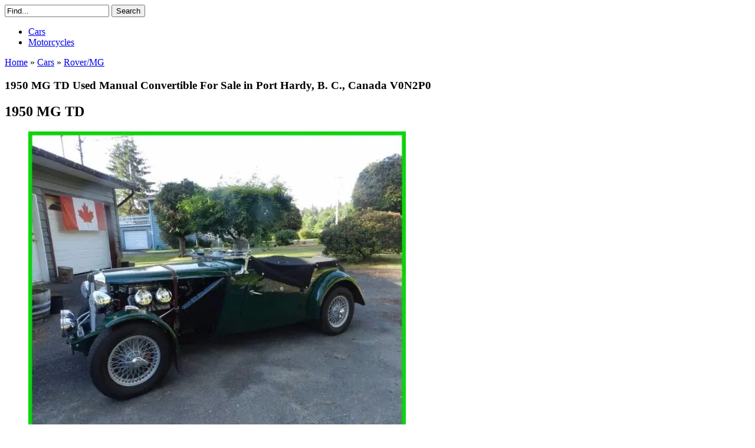

--- FILE ---
content_type: text/html; charset=UTF-8
request_url: https://veh-markets.com/cars/rover-mg-c/514381-1950-mg-td-used-manual-convertible-for-sale-in-port-hardy-b-c-canada-v0n2p0.html
body_size: 11127
content:
<!DOCTYPE html><html xmlns="http://www.w3.org/1999/xhtml"><head><meta http-equiv="Content-Type" content="text/html; charset=utf-8"/>
<script>var __ezHttpConsent={setByCat:function(src,tagType,attributes,category,force,customSetScriptFn=null){var setScript=function(){if(force||window.ezTcfConsent[category]){if(typeof customSetScriptFn==='function'){customSetScriptFn();}else{var scriptElement=document.createElement(tagType);scriptElement.src=src;attributes.forEach(function(attr){for(var key in attr){if(attr.hasOwnProperty(key)){scriptElement.setAttribute(key,attr[key]);}}});var firstScript=document.getElementsByTagName(tagType)[0];firstScript.parentNode.insertBefore(scriptElement,firstScript);}}};if(force||(window.ezTcfConsent&&window.ezTcfConsent.loaded)){setScript();}else if(typeof getEzConsentData==="function"){getEzConsentData().then(function(ezTcfConsent){if(ezTcfConsent&&ezTcfConsent.loaded){setScript();}else{console.error("cannot get ez consent data");force=true;setScript();}});}else{force=true;setScript();console.error("getEzConsentData is not a function");}},};</script>
<script>var ezTcfConsent=window.ezTcfConsent?window.ezTcfConsent:{loaded:false,store_info:false,develop_and_improve_services:false,measure_ad_performance:false,measure_content_performance:false,select_basic_ads:false,create_ad_profile:false,select_personalized_ads:false,create_content_profile:false,select_personalized_content:false,understand_audiences:false,use_limited_data_to_select_content:false,};function getEzConsentData(){return new Promise(function(resolve){document.addEventListener("ezConsentEvent",function(event){var ezTcfConsent=event.detail.ezTcfConsent;resolve(ezTcfConsent);});});}</script>
<script>if(typeof _setEzCookies!=='function'){function _setEzCookies(ezConsentData){var cookies=window.ezCookieQueue;for(var i=0;i<cookies.length;i++){var cookie=cookies[i];if(ezConsentData&&ezConsentData.loaded&&ezConsentData[cookie.tcfCategory]){document.cookie=cookie.name+"="+cookie.value;}}}}
window.ezCookieQueue=window.ezCookieQueue||[];if(typeof addEzCookies!=='function'){function addEzCookies(arr){window.ezCookieQueue=[...window.ezCookieQueue,...arr];}}
addEzCookies([{name:"ezoab_657663",value:"mod281-c; Path=/; Domain=veh-markets.com; Max-Age=7200",tcfCategory:"store_info",isEzoic:"true",},{name:"ezosuibasgeneris-1",value:"e3e551ee-895e-4348-5266-cc550d3e4140; Path=/; Domain=veh-markets.com; Expires=Sat, 16 Jan 2027 08:51:12 UTC; Secure; SameSite=None",tcfCategory:"understand_audiences",isEzoic:"true",}]);if(window.ezTcfConsent&&window.ezTcfConsent.loaded){_setEzCookies(window.ezTcfConsent);}else if(typeof getEzConsentData==="function"){getEzConsentData().then(function(ezTcfConsent){if(ezTcfConsent&&ezTcfConsent.loaded){_setEzCookies(window.ezTcfConsent);}else{console.error("cannot get ez consent data");_setEzCookies(window.ezTcfConsent);}});}else{console.error("getEzConsentData is not a function");_setEzCookies(window.ezTcfConsent);}</script><script type="text/javascript" data-ezscrex='false' data-cfasync='false'>window._ezaq = Object.assign({"edge_cache_status":11,"edge_response_time":126,"url":"https://veh-markets.com/cars/rover-mg-c/514381-1950-mg-td-used-manual-convertible-for-sale-in-port-hardy-b-c-canada-v0n2p0.html"}, typeof window._ezaq !== "undefined" ? window._ezaq : {});</script><script type="text/javascript" data-ezscrex='false' data-cfasync='false'>window._ezaq = Object.assign({"ab_test_id":"mod281-c"}, typeof window._ezaq !== "undefined" ? window._ezaq : {});window.__ez=window.__ez||{};window.__ez.tf={};</script><script type="text/javascript" data-ezscrex='false' data-cfasync='false'>window.ezDisableAds = true;</script>
<script data-ezscrex='false' data-cfasync='false' data-pagespeed-no-defer>var __ez=__ez||{};__ez.stms=Date.now();__ez.evt={};__ez.script={};__ez.ck=__ez.ck||{};__ez.template={};__ez.template.isOrig=true;window.__ezScriptHost="//www.ezojs.com";__ez.queue=__ez.queue||function(){var e=0,i=0,t=[],n=!1,o=[],r=[],s=!0,a=function(e,i,n,o,r,s,a){var l=arguments.length>7&&void 0!==arguments[7]?arguments[7]:window,d=this;this.name=e,this.funcName=i,this.parameters=null===n?null:w(n)?n:[n],this.isBlock=o,this.blockedBy=r,this.deleteWhenComplete=s,this.isError=!1,this.isComplete=!1,this.isInitialized=!1,this.proceedIfError=a,this.fWindow=l,this.isTimeDelay=!1,this.process=function(){f("... func = "+e),d.isInitialized=!0,d.isComplete=!0,f("... func.apply: "+e);var i=d.funcName.split("."),n=null,o=this.fWindow||window;i.length>3||(n=3===i.length?o[i[0]][i[1]][i[2]]:2===i.length?o[i[0]][i[1]]:o[d.funcName]),null!=n&&n.apply(null,this.parameters),!0===d.deleteWhenComplete&&delete t[e],!0===d.isBlock&&(f("----- F'D: "+d.name),m())}},l=function(e,i,t,n,o,r,s){var a=arguments.length>7&&void 0!==arguments[7]?arguments[7]:window,l=this;this.name=e,this.path=i,this.async=o,this.defer=r,this.isBlock=t,this.blockedBy=n,this.isInitialized=!1,this.isError=!1,this.isComplete=!1,this.proceedIfError=s,this.fWindow=a,this.isTimeDelay=!1,this.isPath=function(e){return"/"===e[0]&&"/"!==e[1]},this.getSrc=function(e){return void 0!==window.__ezScriptHost&&this.isPath(e)&&"banger.js"!==this.name?window.__ezScriptHost+e:e},this.process=function(){l.isInitialized=!0,f("... file = "+e);var i=this.fWindow?this.fWindow.document:document,t=i.createElement("script");t.src=this.getSrc(this.path),!0===o?t.async=!0:!0===r&&(t.defer=!0),t.onerror=function(){var e={url:window.location.href,name:l.name,path:l.path,user_agent:window.navigator.userAgent};"undefined"!=typeof _ezaq&&(e.pageview_id=_ezaq.page_view_id);var i=encodeURIComponent(JSON.stringify(e)),t=new XMLHttpRequest;t.open("GET","//g.ezoic.net/ezqlog?d="+i,!0),t.send(),f("----- ERR'D: "+l.name),l.isError=!0,!0===l.isBlock&&m()},t.onreadystatechange=t.onload=function(){var e=t.readyState;f("----- F'D: "+l.name),e&&!/loaded|complete/.test(e)||(l.isComplete=!0,!0===l.isBlock&&m())},i.getElementsByTagName("head")[0].appendChild(t)}},d=function(e,i){this.name=e,this.path="",this.async=!1,this.defer=!1,this.isBlock=!1,this.blockedBy=[],this.isInitialized=!0,this.isError=!1,this.isComplete=i,this.proceedIfError=!1,this.isTimeDelay=!1,this.process=function(){}};function c(e,i,n,s,a,d,c,u,f){var m=new l(e,i,n,s,a,d,c,f);!0===u?o[e]=m:r[e]=m,t[e]=m,h(m)}function h(e){!0!==u(e)&&0!=s&&e.process()}function u(e){if(!0===e.isTimeDelay&&!1===n)return f(e.name+" blocked = TIME DELAY!"),!0;if(w(e.blockedBy))for(var i=0;i<e.blockedBy.length;i++){var o=e.blockedBy[i];if(!1===t.hasOwnProperty(o))return f(e.name+" blocked = "+o),!0;if(!0===e.proceedIfError&&!0===t[o].isError)return!1;if(!1===t[o].isComplete)return f(e.name+" blocked = "+o),!0}return!1}function f(e){var i=window.location.href,t=new RegExp("[?&]ezq=([^&#]*)","i").exec(i);"1"===(t?t[1]:null)&&console.debug(e)}function m(){++e>200||(f("let's go"),p(o),p(r))}function p(e){for(var i in e)if(!1!==e.hasOwnProperty(i)){var t=e[i];!0===t.isComplete||u(t)||!0===t.isInitialized||!0===t.isError?!0===t.isError?f(t.name+": error"):!0===t.isComplete?f(t.name+": complete already"):!0===t.isInitialized&&f(t.name+": initialized already"):t.process()}}function w(e){return"[object Array]"==Object.prototype.toString.call(e)}return window.addEventListener("load",(function(){setTimeout((function(){n=!0,f("TDELAY -----"),m()}),5e3)}),!1),{addFile:c,addFileOnce:function(e,i,n,o,r,s,a,l,d){t[e]||c(e,i,n,o,r,s,a,l,d)},addDelayFile:function(e,i){var n=new l(e,i,!1,[],!1,!1,!0);n.isTimeDelay=!0,f(e+" ...  FILE! TDELAY"),r[e]=n,t[e]=n,h(n)},addFunc:function(e,n,s,l,d,c,u,f,m,p){!0===c&&(e=e+"_"+i++);var w=new a(e,n,s,l,d,u,f,p);!0===m?o[e]=w:r[e]=w,t[e]=w,h(w)},addDelayFunc:function(e,i,n){var o=new a(e,i,n,!1,[],!0,!0);o.isTimeDelay=!0,f(e+" ...  FUNCTION! TDELAY"),r[e]=o,t[e]=o,h(o)},items:t,processAll:m,setallowLoad:function(e){s=e},markLoaded:function(e){if(e&&0!==e.length){if(e in t){var i=t[e];!0===i.isComplete?f(i.name+" "+e+": error loaded duplicate"):(i.isComplete=!0,i.isInitialized=!0)}else t[e]=new d(e,!0);f("markLoaded dummyfile: "+t[e].name)}},logWhatsBlocked:function(){for(var e in t)!1!==t.hasOwnProperty(e)&&u(t[e])}}}();__ez.evt.add=function(e,t,n){e.addEventListener?e.addEventListener(t,n,!1):e.attachEvent?e.attachEvent("on"+t,n):e["on"+t]=n()},__ez.evt.remove=function(e,t,n){e.removeEventListener?e.removeEventListener(t,n,!1):e.detachEvent?e.detachEvent("on"+t,n):delete e["on"+t]};__ez.script.add=function(e){var t=document.createElement("script");t.src=e,t.async=!0,t.type="text/javascript",document.getElementsByTagName("head")[0].appendChild(t)};__ez.dot=__ez.dot||{};__ez.queue.addFileOnce('/detroitchicago/boise.js', '/detroitchicago/boise.js?gcb=195-0&cb=5', true, [], true, false, true, false);__ez.queue.addFileOnce('/parsonsmaize/abilene.js', '/parsonsmaize/abilene.js?gcb=195-0&cb=b20dfef28c', true, [], true, false, true, false);__ez.queue.addFileOnce('/parsonsmaize/mulvane.js', '/parsonsmaize/mulvane.js?gcb=195-0&cb=e75e48eec0', true, ['/parsonsmaize/abilene.js'], true, false, true, false);__ez.queue.addFileOnce('/detroitchicago/birmingham.js', '/detroitchicago/birmingham.js?gcb=195-0&cb=539c47377c', true, ['/parsonsmaize/abilene.js'], true, false, true, false);</script>
<script data-ezscrex="false" type="text/javascript" data-cfasync="false">window._ezaq = Object.assign({"ad_cache_level":0,"adpicker_placement_cnt":0,"ai_placeholder_cache_level":0,"ai_placeholder_placement_cnt":-1,"domain":"veh-markets.com","domain_id":657663,"ezcache_level":0,"ezcache_skip_code":14,"has_bad_image":0,"has_bad_words":0,"is_sitespeed":0,"lt_cache_level":0,"response_size":33172,"response_size_orig":27213,"response_time_orig":113,"template_id":5,"url":"https://veh-markets.com/cars/rover-mg-c/514381-1950-mg-td-used-manual-convertible-for-sale-in-port-hardy-b-c-canada-v0n2p0.html","word_count":0,"worst_bad_word_level":0}, typeof window._ezaq !== "undefined" ? window._ezaq : {});__ez.queue.markLoaded('ezaqBaseReady');</script>
<script type='text/javascript' data-ezscrex='false' data-cfasync='false'>
window.ezAnalyticsStatic = true;

function analyticsAddScript(script) {
	var ezDynamic = document.createElement('script');
	ezDynamic.type = 'text/javascript';
	ezDynamic.innerHTML = script;
	document.head.appendChild(ezDynamic);
}
function getCookiesWithPrefix() {
    var allCookies = document.cookie.split(';');
    var cookiesWithPrefix = {};

    for (var i = 0; i < allCookies.length; i++) {
        var cookie = allCookies[i].trim();

        for (var j = 0; j < arguments.length; j++) {
            var prefix = arguments[j];
            if (cookie.indexOf(prefix) === 0) {
                var cookieParts = cookie.split('=');
                var cookieName = cookieParts[0];
                var cookieValue = cookieParts.slice(1).join('=');
                cookiesWithPrefix[cookieName] = decodeURIComponent(cookieValue);
                break; // Once matched, no need to check other prefixes
            }
        }
    }

    return cookiesWithPrefix;
}
function productAnalytics() {
	var d = {"pr":[6],"omd5":"4cd3aa18b09797f1a9102f74864b0c95","nar":"risk score"};
	d.u = _ezaq.url;
	d.p = _ezaq.page_view_id;
	d.v = _ezaq.visit_uuid;
	d.ab = _ezaq.ab_test_id;
	d.e = JSON.stringify(_ezaq);
	d.ref = document.referrer;
	d.c = getCookiesWithPrefix('active_template', 'ez', 'lp_');
	if(typeof ez_utmParams !== 'undefined') {
		d.utm = ez_utmParams;
	}

	var dataText = JSON.stringify(d);
	var xhr = new XMLHttpRequest();
	xhr.open('POST','/ezais/analytics?cb=1', true);
	xhr.onload = function () {
		if (xhr.status!=200) {
            return;
		}

        if(document.readyState !== 'loading') {
            analyticsAddScript(xhr.response);
            return;
        }

        var eventFunc = function() {
            if(document.readyState === 'loading') {
                return;
            }
            document.removeEventListener('readystatechange', eventFunc, false);
            analyticsAddScript(xhr.response);
        };

        document.addEventListener('readystatechange', eventFunc, false);
	};
	xhr.setRequestHeader('Content-Type','text/plain');
	xhr.send(dataText);
}
__ez.queue.addFunc("productAnalytics", "productAnalytics", null, true, ['ezaqBaseReady'], false, false, false, true);
</script><base href="https://veh-markets.com/cars/rover-mg-c/514381-1950-mg-td-used-manual-convertible-for-sale-in-port-hardy-b-c-canada-v0n2p0.html"/>
    
<title>1950 MG TD Used Manual Convertible For Sale in Port Hardy, B. C., Canada V0N2P0</title>
<meta name="description" content="1950 MG TD For Sale in Port Hardy, British Columbia, Canada V0N2P0  &lt;p&gt;The car was built in June of 1950 and mostly sold in England since it is a right hand drive. There are 29,664 made. They we"/>
<meta name="keywords" content="1950, MG, TD, Used, Manual, Convertible, For, Sale, in, Port, Hardy,, B., C.,, Canada, V0N2P0"/>
<script type="text/javascript" src="/engine/classes/min/index.php?charset=utf-8&amp;g=general&amp;14"></script>            
    <link rel="stylesheet" href="/engine/classes/min/index.php?charset=utf-8&amp;f=/templates/Blogooo/css/style.css,/templates/Blogooo/css/engine.css,/templates/Blogooo/css/font-awesome.min.css,/templates/Blogooo/bxslider/jquery.bxslider.css,/templates/Blogooo/css/colorbox.css&amp;12"/>
    <!--[if IE 7]><link rel="stylesheet" href="css/font-awesome-ie7.min.css"><![endif]-->
    <script src="//ajax.googleapis.com/ajax/libs/jquery/1.8.2/jquery.min.js"></script>
    <script type="text/javascript" src="/engine/classes/min/index.php?charset=utf-8&amp;f=/templates/Blogooo/bxslider/jquery.bxslider.min.js,/templates/Blogooo/js/jquery.colorbox.js&amp;12"></script>
    <script>
        $(document).ready(function(){
            $('.bxslider').bxSlider({
                pager: false } ); } );        
    </script>
    <script>
$(document).ready(function(){
    $(".images1").colorbox({
rel:'images1', width:"600px"}
);
    $(".images2").colorbox({
rel:'images2', width:"500px"}
);
}
);
</script>

<link rel='canonical' href='https://veh-markets.com/cars/rover-mg-c/514381-1950-mg-td-used-manual-convertible-for-sale-in-port-hardy-b-c-canada-v0n2p0.html' />
<script type='text/javascript'>
var ezoTemplate = 'orig_site';
var ezouid = '1';
var ezoFormfactor = '1';
</script><script data-ezscrex="false" type='text/javascript'>
var soc_app_id = '0';
var did = 657663;
var ezdomain = 'veh-markets.com';
var ezoicSearchable = 1;
</script></head>
<body>
<div class="container">

		<header class="header clearfix">
			<hgroup class="logo">
                <a href="/">
</a>
			</hgroup>

            <div style="clear:right;padding-right:15px;">
<div class="search-block">
					<form action="" name="searchform" method="post">
						<input type="hidden" name="do" value="search"/>
						<input type="hidden" name="subaction" value="search"/>
						<input id="story" name="story" value="Find..." onblur="if(this.value==&#39;&#39;) this.value=&#39;Find...&#39;;" onfocus="if(this.value==&#39;Find...&#39;) this.value=&#39;&#39;;" type="text"/>
                        <input class="search-submit" title="Search" alt="Search" type="submit" value="Search"/>
					</form>
                        </div>
</div>
      
           			<nav class="menu">
                 <ul>
                     			<li><a href="/cars/">Cars</a></li>
                    			<li><a href="/motorcycles/">Motorcycles</a></li>
                 </ul>
            </nav> 
            
            
		</header>
<!-- #header-->

    
		<div class="infopanel clearfix">
            <div class="speedbar"><span id="dle-speedbar"><span itemscope="" itemtype="http://data-vocabulary.org/Breadcrumb"><a href="https://veh-markets.com/" itemprop="url"><span itemprop="title">Home</span></a></span> » <span itemscope="" itemtype="http://data-vocabulary.org/Breadcrumb"><a href="https://veh-markets.com/cars/" itemprop="url"><span itemprop="title">Cars</span></a></span> » <span itemscope="" itemtype="http://data-vocabulary.org/Breadcrumb"><a href="https://veh-markets.com/cars/rover-mg-c/" itemprop="url"><span itemprop="title">Rover/MG</span></a></span></span></div>	
		</div>

	<section class="content">

        
       	
        
		<div class="content-short">
			
			<div id="dle-content"><article class="full-news clearfix">
	<h1>1950 MG TD Used Manual Convertible For Sale in Port Hardy, B. C., Canada V0N2P0</h1>
    <h2>1950 MG TD</h2>
<!-- Ezoic - under_page_title_DESKTOP - under_page_title -->
<div id="ezoic-pub-ad-placeholder-102"></div>
<!-- End Ezoic - under_page_title_DESKTOP - under_page_title -->
<div class="slider">
        <ul class="bxslider">
            
            <li>
                <a class="images1" href="/uploads/postfotos/1950-mg-td-used-manual-convertible-for-sale-in-port-hardy-b-c-canada-v0n2p0-1.jpg"><img src="/uploads/postfotos/1950-mg-td-used-manual-convertible-for-sale-in-port-hardy-b-c-canada-v0n2p0-1.jpg"/></a>
            </li>
            

                 
                <li>
                    <a class="images1" href="/uploads/postfotos/1950-mg-td-used-manual-convertible-for-sale-in-port-hardy-b-c-canada-v0n2p0-2.jpg"><img src="/uploads/postfotos/1950-mg-td-used-manual-convertible-for-sale-in-port-hardy-b-c-canada-v0n2p0-2.jpg"/></a>
                    </li>
                    
                
                <li>
                <a class="images1" href="/uploads/postfotos/1950-mg-td-used-manual-convertible-for-sale-in-port-hardy-b-c-canada-v0n2p0-3.jpg"><img src="/uploads/postfotos/1950-mg-td-used-manual-convertible-for-sale-in-port-hardy-b-c-canada-v0n2p0-3.jpg"/></a>
                    </li>
                    
                
                <li>
                <a class="images1" href="/uploads/postfotos/1950-mg-td-used-manual-convertible-for-sale-in-port-hardy-b-c-canada-v0n2p0-4.jpg"><img src="/uploads/postfotos/1950-mg-td-used-manual-convertible-for-sale-in-port-hardy-b-c-canada-v0n2p0-4.jpg"/></a>
                </li>
                    
                
                <li>
                <a class="images1" href="/uploads/postfotos/1950-mg-td-used-manual-convertible-for-sale-in-port-hardy-b-c-canada-v0n2p0-5.jpg"><img src="/uploads/postfotos/1950-mg-td-used-manual-convertible-for-sale-in-port-hardy-b-c-canada-v0n2p0-5.jpg"/></a>
                </li>
                    
                
                <li>
                <a class="images1" href="/uploads/postfotos/1950-mg-td-used-manual-convertible-for-sale-in-port-hardy-b-c-canada-v0n2p0-6.jpg"><img src="/uploads/postfotos/1950-mg-td-used-manual-convertible-for-sale-in-port-hardy-b-c-canada-v0n2p0-6.jpg"/></a>
                </li>
                    
                
                <li>
                <a class="images1" href="/uploads/postfotos/1950-mg-td-used-manual-convertible-for-sale-in-port-hardy-b-c-canada-v0n2p0-7.jpg"><img src="/uploads/postfotos/1950-mg-td-used-manual-convertible-for-sale-in-port-hardy-b-c-canada-v0n2p0-7.jpg"/></a>
                </li>
                    
                
                <li>
                <a class="images1" href="/uploads/postfotos/1950-mg-td-used-manual-convertible-for-sale-in-port-hardy-b-c-canada-v0n2p0-8.jpg"><img src="/uploads/postfotos/1950-mg-td-used-manual-convertible-for-sale-in-port-hardy-b-c-canada-v0n2p0-8.jpg"/></a>
                </li>
                    
                
                <li>
                <a class="images1" href="/uploads/postfotos/1950-mg-td-used-manual-convertible-for-sale-in-port-hardy-b-c-canada-v0n2p0-9.jpg"><img src="/uploads/postfotos/1950-mg-td-used-manual-convertible-for-sale-in-port-hardy-b-c-canada-v0n2p0-9.jpg"/></a>
                </li>
                    
				
                <li>
                <a class="images1" href="/uploads/postfotos/1950-mg-td-used-manual-convertible-for-sale-in-port-hardy-b-c-canada-v0n2p0-10.jpg"><img src="/uploads/postfotos/1950-mg-td-used-manual-convertible-for-sale-in-port-hardy-b-c-canada-v0n2p0-10.jpg"/></a>
                </li>
                    
				
                <li>
                <a class="images1" href="/uploads/postfotos/1950-mg-td-used-manual-convertible-for-sale-in-port-hardy-b-c-canada-v0n2p0-11.jpg"><img src="/uploads/postfotos/1950-mg-td-used-manual-convertible-for-sale-in-port-hardy-b-c-canada-v0n2p0-11.jpg"/></a>
                </li>
                    
                
                <li>
                <a class="images1" href="/uploads/postfotos/1950-mg-td-used-manual-convertible-for-sale-in-port-hardy-b-c-canada-v0n2p0-12.jpg"><img src="/uploads/postfotos/1950-mg-td-used-manual-convertible-for-sale-in-port-hardy-b-c-canada-v0n2p0-12.jpg"/></a>
                </li>
                    
                
                </ul>
		</div>
<!-- Ezoic - under_image_carousel - incontent_6 -->
<div id="ezoic-pub-ad-placeholder-119"></div>
<!-- End Ezoic - under_image_carousel - incontent_6 -->
    <div class="lot" itemprop="itemOffered" itemscope="" itemtype="http://schema.org/Product">
            <table>
                <thead><tr><th style="border:0px;" colspan="2"><h3>MG TD 1950 technical specifications</h3></th></tr></thead>
						<tbody> 
                            
                        <tr>
							<th>Condition:</th>
							<td><b><span itemprop="itemCondition">Used</span></b></td>
						</tr>
                            
                            
                        <tr itemprop="availableAtOrFrom" itemscope="" itemtype="http://schema.org/Place">
							<th itemprop="name">Item location:</th>
							<td><b><span itemprop="address">Port Hardy, British Columbia, Canada</span></b></td>
						</tr>
                            
                            
                            
                            
                            <tr>
							<th>Make:</th>
							<td><b><span itemprop="manufacturer">MG</span></b></td>
						</tr>
                            
 							
						<tr>
							<th>Model:</th>
							<td><b><span itemprop="model">TD</span></b></td>
						</tr>
                            
                            
                            
                        <tr>
							<th>Type:</th>
							<td><b><span>Convertible</span></b></td>
						</tr>
                            
                            
                            
						<tr>
							<th>Doors:</th>
							<td><b><span>2 Doors</span></b></td>
						</tr>
                            
 							
						<tr>
							<th>Year:</th>
							<td><b><span itemprop="releaseDate">1950</span></b></td>
						</tr>
                            
 							
						<tr>
							<th>Mileage:</th>
							<td><b><span>37,000</span></b></td>
						</tr>
                            
                            
                        <tr>
							<th>VIN:</th>
							<td><b><span>XPAGTD2082</span></b></td>
						</tr>
                            
                            
                        <tr>
							<th>Color:</th>
							<td><b><span itemprop="color">Green</span></b></td>
						</tr>
                            
 							
						<tr>
							<th>Engine size:</th>
							<td><b><span>1800cc 4 Cylinder</span></b></td>
						</tr>
                            
                            
                            
                            
                            
                            
						<tr>
							<th>Fuel:</th>
							<td><b><span>Gasoline</span></b></td>
						</tr>
                            
                            
                            
						<tr>
							<th>Transmission:</th>
							<td><b><span>Manual</span></b></td>
						</tr>
                            
                            
                             
                            
                            
						<tr>
							<th>Drive type:</th>
							<td><b><span>RWD</span></b></td>
						</tr>
                            
                            
                            
                            
                            
                            
						<tr>
							<th>Interior color:</th>
							<td><b><span>Black</span></b></td>
						</tr>
                            
                            
                            
                            
                            
                            
                            
                            
                            
						<tr>
							<th>Vehicle Title:</th>
							<td><b><span>Clear</span></b></td>
						</tr>
                            
                        <tr>
							<th>You are interested?</th>
                            <td><b><span><a href="/index.php?do=feedback" rel="nofollow">Contact the seller!</a></span></b></td>
						</tr>
                            
                            
					</tbody></table>
            		</div>
    <div class="lot">
    <table><thead><tr><th style="border:0px;" colspan="2"><h3>Description</h3></th></tr></thead></table>
        <div id="lotdescription">
	1950 MG TD For Sale in Port Hardy, British Columbia, Canada V0N2P0  <p>The car was built in June of 1950 and mostly sold in England since it is a right hand drive. There are 29,664 made. They were built from 1949 through 1953</p> <p>The car is now equipped with a 1974 MGB GT drive train including: the engine, suspension (from the lower A arm up, the rear springs are MGB, rear shocks MGB, front shocks MGB, steering gear original MG TD.</p> <p>The car has been restored to look like a 1950&#39;s club racer with motorcycle like front fenders and the side panels of the hood are not used.</p> <p>It is equipped with a period leather strap hood hold down with unique tension strings</p> <p>An aluminum oil cooler was mounted to the front valance panel with stainless steel oil lines to add to the racer look and control the temp of the oil same as MGBs</p> <p>Two oversized stainless driving lights were added to continue with the racer look.</p> <p>Custom closeout panels were added at the front to hide the outward ends of the frame.</p> <p>An adjustable sway bar was added to the front suspension to improve the handling.</p> <p>The original TD master cylinder was replaced with an improved Wildwood racing master cylinder as was the clutch master cylinder.</p> <p>Individual racing windscreens were added.</p> <p>The 1800 cc engine was completely rebuilt: The engine was boiled and cleaned, new rings, rod and main bearings, valves ground and installed with new guides, new timing chain gears and tensioner, new water pump, new oil pump, new seals and gaskets and painted with high temperature red paint.</p> <p>The radiator was modified to satisfy a pressure system with hidden pressure cap and aluminum billet reservoir.</p> <p>Cast Aluminum Valve Cover</p> <p>The Carburetors Were Built and Racing Style Air Cleaners Were Added</p> <p>Frame Sandblasted and Power Pained</p> <p>Racing Seat Built</p> <p>Front &amp; Rear Brake Absorbers Were Refurbished</p> <p>Rear Axle Sandblasted &amp; Powder Coated</p> <p>The Suspension Lower! Arms Were Sandblasted and Powder Coated</p> <p>Rear Axle Has New Ball Bearings &amp; the Thrust Washers in the Washers in the Differentials Were Replaced</p> <p>New Leaf Spring Bushings</p> <p>Leaf Springs Disassembled Wire Brushed Paint and Reassembled</p> <p>6&#34; Original Headlamps Equipped With New Wire Mesh Headlamps Vocers</p> <p>New Front Wheel Bearings and Seals Were Installed</p> <p>New Tire Rod Ends</p> <p>Brake and Clutch Pedals-Brushed With New Pivot Shaft</p> <p>New Radiator Hoses</p> <p>New Fan Belt</p> <p>New Water Pump</p> <p>Delco Electric Fuel Pump Installed On Frame Close To the Gas Tank to Preclude Percolation</p> <p>New Knock off Hubs</p> <p>Rebuilt Generator and Starter Motor</p> <p>Electronic Distributor</p> <p>Custom Wiring Harness</p> <p>Hidden Electrical Shot off Switch</p> <p>New Hydraulic Actuated Stop Light Switch</p> <p>New Clutch Disc, Pressure Plate, Throw-Out Bearing, Pilot Bearing and Linkage</p> <p>New Engine Turned Stainless Steel Instrument Panel</p> <p>All New Stewart Warner except the Speedometer</p> <p>The Car In Finished In Britch Racing Green by Jeff Panek: Custom Car Painter</p> <p>New Wheel Cylinders and Brake Shoes and Pads</p> <p>Gas Tank Cleaned and Coated Internally By Coils by Chris Traverse City, MI</p> <p>New In Tank Fuel Sender</p> <p>It Is Equipped With Custom Street Rod Tunnel Mounted Heater</p> <p>New Gas Lines</p> <p>New Moss Motors Wind Wings</p> <p>The Windshield Wiper Motor Was Rebuilt, Painted With Crinkle Paint and Relocated To the Center To Clear The Racing Screens That Were Added</p> <p>New Windshield Wiper Linkage, Pivot and Blades</p> <p>New Laminated Windshields Glass</p> <p>New Battery</p> <p>New Full and Half Tonneau Covers</p> <p>New Moss Motors Black Vinyl Top</p> <p>New Top Bow from Moss Motors</p> <p>OE Black Side Curtains</p> <p>New P185/70R/-14 Pirelli Tires N Tubes</p> <p>Wheels Wells Inspected, Sandblasted and Powder Painted Silver</p> <p>Turn Signals Upgraded To Electronic Module</p> <p>Original D Steering Wheel Leather Wrapped</p> <p>New Door Latches, Covers, Strikers, and Re-Bushed Hinges</p> <p>New Black Plush Carpet</p> <p>New Moss Motors Interior Trim Panels and Door Rim Panels</p> <p>Original MG TD Horns</p>  <p>Don’t let this MG TD classic car pass! Priced to sell! Call (402) 502-8385 for more information.</p><p><br/></p><p><br/></p>
            </div> 
    </div>
    
	
	

</article>



<div class="lot">
    <table><thead><tr><th style="border:0px;" colspan="2"><h3>Similiar classic cars for sale</h3></th></tr></thead></table>
</div>	
<ul class="related-news clearfix">
	<li>
	<a href="https://veh-markets.com/cars/rover-mg-c/603937-vintage-1950-mg-y-very-clean-black-lhd-4-cylinder-engine-manual-4-speed.html">
		
                <img src="/slir/h90-w90-c1x1-q100/path/to/http://veh-markets.com/uploads/postfotos/vintage-1950-mg-y-very-clean-black-lhd-4-cylinder-engine-manual-4-speed-1.jpg"/>
                 
		Vintage 1950 MG Y Very Clean Black LHD 4 Cylinder Engine Manual 4 Speed
	</a>
        <div style="padding-top:5px;">
		
	
            </div>
</li><li>
	<a href="https://veh-markets.com/cars/rover-mg-c/496294-1971-mgb-convertible-2dr-white-for-parts-engine-runs-bill-of-sale-no-title-nr.html">
		
                <img src="/slir/h90-w90-c1x1-q100/path/to/http://veh-markets.com/uploads/postfotos/1971-mgb-convertible-2dr-white-for-parts-engine-runs-bill-of-sale-no-title-nr-1.jpg"/>
                 
		1971 MGB CONVERTIBLE 2DR WHITE FOR PARTS ENGINE RUNS BILL OF SALE NO TITLE NR!
	</a>
        <div style="padding-top:5px;">
		
	
            </div>
</li><li>
	<a href="https://veh-markets.com/cars/rover-mg-c/442929-1950-mg-td.html">
		
                <img src="/slir/h90-w90-c1x1-q100/path/to/http://veh-markets.com/uploads/postfotos/1950-mg-td-1.jpg"/>
                 
		1950 MG TD
	</a>
        <div style="padding-top:5px;">
		
	
            </div>
</li><li>
	<a href="https://veh-markets.com/cars/rover-mg-c/430276-1950-used-manual.html">
		
                <img src="/slir/h90-w90-c1x1-q100/path/to/http://veh-markets.com/uploads/postfotos/1950-used-manual-1.jpg"/>
                 
		1950 Used Manual
	</a>
        <div style="padding-top:5px;">
		
	
            </div>
</li><li>
	<a href="https://veh-markets.com/cars/rover-mg-c/421857-1950-mgtd.html">
		
                <img src="/slir/h90-w90-c1x1-q100/path/to/http://veh-markets.com/uploads/postfotos/1950-mgtd-1.jpg"/>
                 
		1950 MGTD
	</a>
        <div style="padding-top:5px;">
		
	
            </div>
</li><li>
	<a href="https://veh-markets.com/cars/rover-mg-c/377871-1950-used.html">
		
                <img src="/slir/h90-w90-c1x1-q100/path/to/http://veh-markets.com/uploads/postfotos/1950-used-1.jpg"/>
                 
		1950 Used
	</a>
        <div style="padding-top:5px;">
		
	
            </div>
</li><li>
	<a href="https://veh-markets.com/cars/rover-mg-c/377857-1954-used-manual-rwd-convertible.html">
		
                <img src="/slir/h90-w90-c1x1-q100/path/to/http://veh-markets.com/uploads/postfotos/1954-used-manual-rwd-convertible-1.jpg"/>
                 
		1954 Used Manual RWD Convertible
	</a>
        <div style="padding-top:5px;">
		
	
            </div>
</li><li>
	<a href="https://veh-markets.com/cars/rover-mg-c/164416-1979-mg-b-convertible-18l-4-cylinder-convertible-manual-rwd-80pics.html">
		
                <img src="/slir/h90-w90-c1x1-q100/path/to/http://veh-markets.com/uploads/postfotos/1979-mg-b-convertible-18l-4-cylinder-convertible-manual-rwd-80pics-1.JPG"/>
                 
		1979 MG B CONVERTIBLE 1.8L 4 CYLINDER CONVERTIBLE MANUAL RWD 80+PICS
	</a>
        <div style="padding-top:5px;">
		
	
            </div>
</li><li>
	<a href="https://veh-markets.com/cars/rover-mg-c/141898-1950-mg-td-base-13l.html">
		
                <img src="/slir/h90-w90-c1x1-q100/path/to/http://veh-markets.com/uploads/postfotos/1950-mg-td-base-13l-1.JPG"/>
                 
		1950 MG TD Base 1.3L
	</a>
        <div style="padding-top:5px;">
		
	
            </div>
</li><li>
	<a href="https://veh-markets.com/cars/rover-mg-c/73640-gorgeous-amp-rare-red-1950-mg-td-roadster-convertible-true-collector-car.html">
		
                <img src="/slir/h90-w90-c1x1-q100/path/to/http://veh-markets.com/uploads/postfotos/gorgeous-amp-rare-red-1950-mg-td-roadster-convertible-true-collector-car-1.JPG"/>
                 
		GORGEOUS &amp; RARE RED 1950 MG TD ROADSTER CONVERTIBLE TRUE COLLECTOR CAR!!
	</a>
        <div style="padding-top:5px;">
		
	
            </div>
</li>
</ul>




<!--dleaddcomments-->
<!--dlenavigationcomments--></div>
		</div>
		
		<aside class="aside">
            
            
             <div class="title-aside">
				<span>Popular makes</span>
                <ul><li><a href="/acura-c/">Acura</a></li><li><a href="/alfa-romeo-c/">Alfa Romeo </a></li><li><a href="/amc-c/">AMC</a></li><li><a href="/aston-martin-c/">Aston Martin</a></li><li><a href="/audi-c/">Audi</a></li><li><a href="/bmw-c/">BMW</a></li><li><a href="/buick-c/">Buick</a></li><li><a href="/cadillac-c/">Cadillac</a></li><li><a href="/chevrolet-c/">Chevrolet</a></li><li><a href="/chrysler/">Chrysler </a></li><li><a href="/citroen-c/">Citroen</a></li><li><a href="/daewoo-c/">Daewoo</a></li><li><a href="/daihatsu-c/">Daihatsu</a></li><li><a href="/datsun-c/">Datsun</a></li><li><a href="/dodge-c/">Dodge</a></li><li><a href="/ferrari-c/">Ferrari</a></li><li><a href="/fiat-c/">Fiat</a></li><li><a href="/ford-c/">Ford</a></li><li><a href="/gmc-c/">GMC</a></li><li><a href="/honda-c/">Honda</a></li><li><a href="/hummer-c/">Hummer</a></li><li><a href="/hyundai-c/">Hyundai</a></li><li><a href="/infinity-c/">Infinity</a></li><li><a href="/isuzu-c/">Isuzu</a></li><li><a href="/jaguar-c/">Jaguar</a></li><li><a href="/jeep-c/">Jeep</a></li><li><a href="/kia-c/">Kia</a></li><li><a href="/kit-cars-c/">Kit Cars</a></li><li><a href="/lamborghini-c/">Lamborghini</a></li><li><a href="/lancia-c/">Lancia</a></li><li><a href="/land-rover-c/">Land Rover</a></li><li><a href="/lexus-c/">Lexus</a></li><li><a href="/lincoln-c/">Lincoln</a></li><li><a href="/lotus-c/">Lotus</a></li><li><a href="/maserati-c/">Maserati</a></li><li><a href="/maybach-c/">Maybach</a></li><li><a href="/mazda-c/">Mazda</a></li><li><a href="/mercedes-benz-c/">Mercedes-Benz</a></li><li><a href="/mercury-c/">Mercury</a></li><li><a href="/mini-c/">Mini</a></li><li><a href="/mitsubishi-c/">Mitsubishi</a></li><li><a href="/nissan-c/">Nissan</a></li><li><a href="/oldsmobile-c/">Oldsmobile</a></li><li><a href="/other-cars-c/">Other Cars</a></li><li><a href="/perodua-c/">Perodua</a></li><li><a href="/peugeot-c/">Peugeot</a></li><li><a href="/plymouth-c/">Plymouth</a></li><li><a href="/pontiac-c/">Pontiac</a></li><li><a href="/porsche-c/">Porsche</a></li><li><a href="/proton-c/">Proton</a></li><li><a href="/ram-c/">Ram</a></li><li><a href="/reliant-c/">Reliant</a></li><li><a href="/renault-c/">Renault</a></li><li><a href="/rolls-royce-bentley-c/">Rolls Royce &amp; Bentley</a></li><li><a href="/rover-mg-c/">Rover/MG</a></li><li><a href="/saab-c/">Saab</a></li><li><a href="/scion-c/">Scion</a></li><li><a href="/seat-c/">Seat</a></li><li><a href="/shelby-c/">Shelby</a></li><li><a href="/skoda-c/">Skoda</a></li><li><a href="/smart-c/">Smart</a></li><li><a href="/ssangyong-c/">Ssangyong</a></li><li><a href="/subaru-c/">Subaru</a></li><li><a href="/suzuki-c/">Suzuki</a></li><li><a href="/tesla-c/">Tesla</a></li><li><a href="/toyota-c/">Toyota</a></li><li><a href="/tvr-c/">TVR</a></li><li><a href="/vauxhall-opel-c/">Vauxhall &amp; Opel</a></li><li><a href="/volkswagen-c/">Volkswagen</a></li><li><a href="/volvo-c/">Volvo</a></li></ul>  
			</div>
             
			<ul class="aside-popular aside-block">
				
			</ul>
		</aside>
        
        
<!-- #sideLeft -->

	</section>
<!-- #middle-->

	<footer class="footer">
		<div class="footer-copyright">
			2024 Veh-markets.com - the best place to find used or new cars and motorcycles 
                 <div>
                 <a href="/index.php?do=feedback">Contact us</a>
                 </div>
            <div style="display:none;">
<!--LiveInternet counter--><script type="text/javascript"><!--
document.write("<a href='//www.liveinternet.ru/click;ebay-sites' "+
"target=_blank><img src='//counter.yadro.ru/hit;ebay-sites?t45.2;r"+
escape(document.referrer)+((typeof(screen)=="undefined")?"":
";s"+screen.width+"*"+screen.height+"*"+(screen.colorDepth?
screen.colorDepth:screen.pixelDepth))+";u"+escape(document.URL)+
";"+Math.random()+
"' alt='' title='LiveInternet' "+
"border='0' width='31' height='31'><\/a>")
//--></script><!--/LiveInternet-->
        </div>
            </div>
	</footer>
<!-- #footer -->

</div>
<!-- #container -->
     <script>
        $(document).ready(function(){
            $('#login ul').hide();
            $('#login a.panel').toggle(function() {
                $(this)
                    .addClass('active')
                    .next('ul')
                    .animate({'height':'show'}
                             , {
                                 duration: 'slow',
                                 easing: 'easeOutBounce'
                             }
                            );
            }
                                       , function() {
                                           $(this)
                                               .removeClass('active')
                                               .next('ul')
                                               .slideUp();
                                       }
                                      );
        }
                         );
        
        
        
        </script>
<script type="text/javascript">
<!--
var dle_root       = '/';
var dle_admin      = '';
var dle_login_hash = '';
var dle_group      = 5;
var dle_skin       = 'Blogooo';
var dle_wysiwyg    = '0';
var quick_wysiwyg  = '0';
var dle_act_lang   = ["Yes", "No", "Enter", "Cancel", "Save", "Remove", "Processing, Please wait... "];
var menu_short     = 'Quick Edit';
var menu_full      = 'Full Edit';
var menu_profile   = 'Profile';
var menu_send      = 'Send message';
var menu_uedit     = 'User Administration';
var dle_info       = 'Information';
var dle_confirm    = 'Confirm';
var dle_prompt     = 'Input information';
var dle_req_field  = 'Fill out all required fields';
var dle_del_agree  = 'Are you sure you want to delete this message?';
var dle_spam_agree = 'Do you really want to mark a user as a spammer? This will delete all of his/her comments';
var dle_complaint  = 'Enter your report text:';
var dle_big_text   = 'Selected area is too large text.';
var dle_orfo_title = 'Enter a comment for report';
var dle_p_send     = 'Send';
var dle_p_send_ok  = 'Notification sent successfully';
var dle_save_ok    = 'Changes has saved successfully.';
var dle_del_news   = 'Delete article';
var allow_dle_delete_news   = false;
//-->
</script>

<script data-cfasync="false">function _emitEzConsentEvent(){var customEvent=new CustomEvent("ezConsentEvent",{detail:{ezTcfConsent:window.ezTcfConsent},bubbles:true,cancelable:true,});document.dispatchEvent(customEvent);}
(function(window,document){function _setAllEzConsentTrue(){window.ezTcfConsent.loaded=true;window.ezTcfConsent.store_info=true;window.ezTcfConsent.develop_and_improve_services=true;window.ezTcfConsent.measure_ad_performance=true;window.ezTcfConsent.measure_content_performance=true;window.ezTcfConsent.select_basic_ads=true;window.ezTcfConsent.create_ad_profile=true;window.ezTcfConsent.select_personalized_ads=true;window.ezTcfConsent.create_content_profile=true;window.ezTcfConsent.select_personalized_content=true;window.ezTcfConsent.understand_audiences=true;window.ezTcfConsent.use_limited_data_to_select_content=true;window.ezTcfConsent.select_personalized_content=true;}
function _clearEzConsentCookie(){document.cookie="ezCMPCookieConsent=tcf2;Domain=.veh-markets.com;Path=/;expires=Thu, 01 Jan 1970 00:00:00 GMT";}
_clearEzConsentCookie();if(typeof window.__tcfapi!=="undefined"){window.ezgconsent=false;var amazonHasRun=false;function _ezAllowed(tcdata,purpose){return(tcdata.purpose.consents[purpose]||tcdata.purpose.legitimateInterests[purpose]);}
function _handleConsentDecision(tcdata){window.ezTcfConsent.loaded=true;if(!tcdata.vendor.consents["347"]&&!tcdata.vendor.legitimateInterests["347"]){window._emitEzConsentEvent();return;}
window.ezTcfConsent.store_info=_ezAllowed(tcdata,"1");window.ezTcfConsent.develop_and_improve_services=_ezAllowed(tcdata,"10");window.ezTcfConsent.measure_content_performance=_ezAllowed(tcdata,"8");window.ezTcfConsent.select_basic_ads=_ezAllowed(tcdata,"2");window.ezTcfConsent.create_ad_profile=_ezAllowed(tcdata,"3");window.ezTcfConsent.select_personalized_ads=_ezAllowed(tcdata,"4");window.ezTcfConsent.create_content_profile=_ezAllowed(tcdata,"5");window.ezTcfConsent.measure_ad_performance=_ezAllowed(tcdata,"7");window.ezTcfConsent.use_limited_data_to_select_content=_ezAllowed(tcdata,"11");window.ezTcfConsent.select_personalized_content=_ezAllowed(tcdata,"6");window.ezTcfConsent.understand_audiences=_ezAllowed(tcdata,"9");window._emitEzConsentEvent();}
function _handleGoogleConsentV2(tcdata){if(!tcdata||!tcdata.purpose||!tcdata.purpose.consents){return;}
var googConsentV2={};if(tcdata.purpose.consents[1]){googConsentV2.ad_storage='granted';googConsentV2.analytics_storage='granted';}
if(tcdata.purpose.consents[3]&&tcdata.purpose.consents[4]){googConsentV2.ad_personalization='granted';}
if(tcdata.purpose.consents[1]&&tcdata.purpose.consents[7]){googConsentV2.ad_user_data='granted';}
if(googConsentV2.analytics_storage=='denied'){gtag('set','url_passthrough',true);}
gtag('consent','update',googConsentV2);}
__tcfapi("addEventListener",2,function(tcdata,success){if(!success||!tcdata){window._emitEzConsentEvent();return;}
if(!tcdata.gdprApplies){_setAllEzConsentTrue();window._emitEzConsentEvent();return;}
if(tcdata.eventStatus==="useractioncomplete"||tcdata.eventStatus==="tcloaded"){if(typeof gtag!='undefined'){_handleGoogleConsentV2(tcdata);}
_handleConsentDecision(tcdata);if(tcdata.purpose.consents["1"]===true&&tcdata.vendor.consents["755"]!==false){window.ezgconsent=true;(adsbygoogle=window.adsbygoogle||[]).pauseAdRequests=0;}
if(window.__ezconsent){__ezconsent.setEzoicConsentSettings(ezConsentCategories);}
__tcfapi("removeEventListener",2,function(success){return null;},tcdata.listenerId);if(!(tcdata.purpose.consents["1"]===true&&_ezAllowed(tcdata,"2")&&_ezAllowed(tcdata,"3")&&_ezAllowed(tcdata,"4"))){if(typeof __ez=="object"&&typeof __ez.bit=="object"&&typeof window["_ezaq"]=="object"&&typeof window["_ezaq"]["page_view_id"]=="string"){__ez.bit.Add(window["_ezaq"]["page_view_id"],[new __ezDotData("non_personalized_ads",true),]);}}}});}else{_setAllEzConsentTrue();window._emitEzConsentEvent();}})(window,document);</script></body></html>